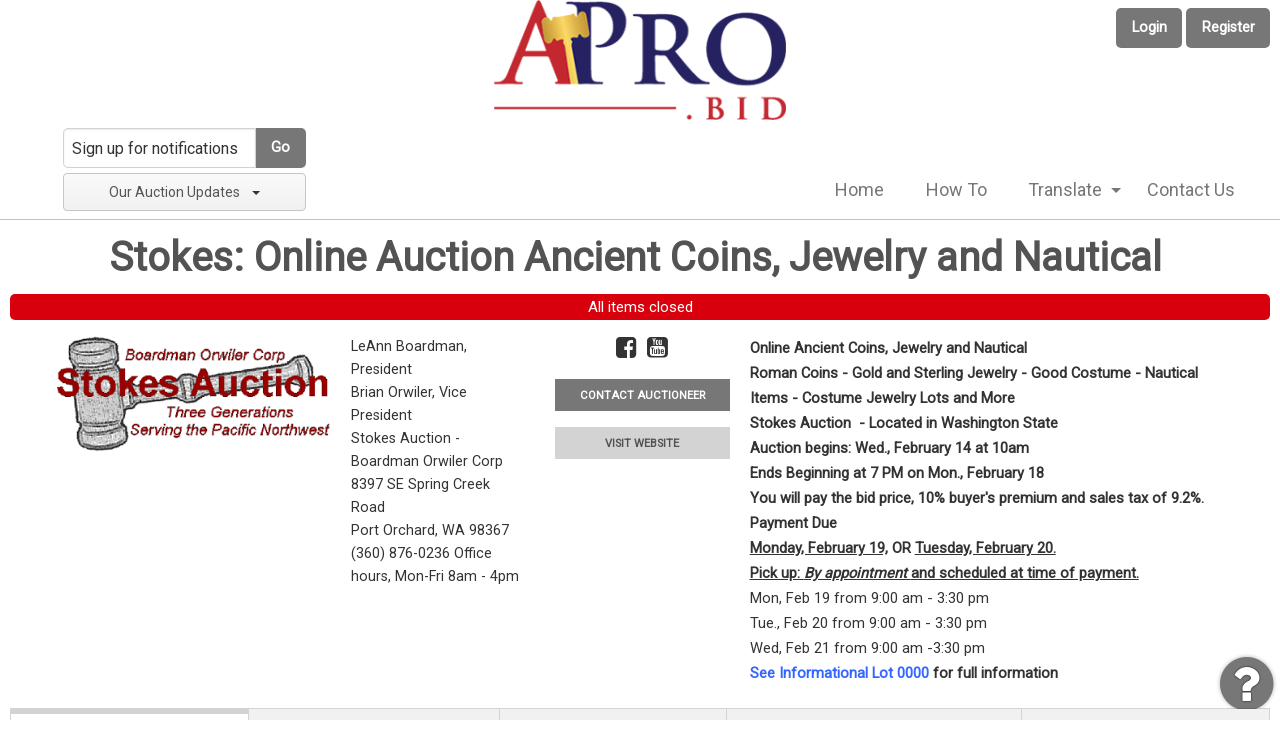

--- FILE ---
content_type: text/html; charset=UTF-8
request_url: https://www.apro.bid/newhome/load_angular_template/partials/gridview
body_size: 3778
content:
<div class="top-header">
<b>Lot # {{item.lot_number}}</b>
<a class="fav" ng-if="item.auction_group_type != 13 && is_admin" target="_blank" ng-href="/admin/manageitems/edit/auction/{{item.auction_id}}/itemid/{{item.id}}"><i class="fa fa-pencil-square-o" aria-hidden="true"></i></a>
<a class="fav" ng-if="item.auction_group_type != 13 && ! is_admin" ng-click="toggleFavorites($index)"><i class="fa" ng-class="{'fa-star': item.is_favorite == '1', 'fa-star-o': item.is_favorite != '1'}" aria-hidden="true"></i></a>
<div class="item-shipping-options" ng-if="item.shipping_options !== 'none'">
<svg ng-if="item.shipping_options === 'ship'" viewBox="0 0 256 256" class="item-shipping-option"><title>Ship</title><rect width="256" height="256" fill="none"></rect><path d="M224,177.3V78.7a8.1,8.1,0,0,0-4.1-7l-88-49.5a7.8,7.8,0,0,0-7.8,0l-88,49.5a8.1,8.1,0,0,0-4.1,7v98.6a8.1,8.1,0,0,0,4.1,7l88,49.5a7.8,7.8,0,0,0,7.8,0l88-49.5A8.1,8.1,0,0,0,224,177.3Z" fill="#777" stroke="#000" stroke-linecap="round" stroke-linejoin="round" stroke-width="8"></path><polyline points="177 152.5 177 100.5 80 47" fill="none" stroke="#000" stroke-linecap="round" stroke-linejoin="round" stroke-width="8"></polyline><polyline points="222.9 74.6 128.9 128 33.1 74.6" fill="none" stroke="#000" stroke-linecap="round" stroke-linejoin="round" stroke-width="8"></polyline><line x1="128.9" y1="128" x2="128" y2="234.8" fill="none" stroke="#000" stroke-linecap="round" stroke-linejoin="round" stroke-width="8"></line></svg>
<i ng-if="item.shipping_options === 'pickup'" class="fa fa-truck fa-flip-horizontal item-shipping-option" aria-hidden="true" title="Pickup Only"></i>
<i ng-if="item.shipping_options === 'make_arrangements'" class="fa fa-phone-square item-shipping-option" aria-hidden="true" title="Make Arrangements"></i>
</div>
</div>
<a ng-if="::!config.hide_pictures" class="pic" ui-sref="{{(tabsview ? 'itemlist.itemdetail' : 'itemdetail')}}({auction_id: item.auction_id, item_id: item.item_id_slug, blist: nglocation.path()})">
  <img ng-src="{{item.thumb_url}}" alt="{{item.title}}">
</a>
<ul>
  <li>
    <a ui-sref="{{(tabsview ? 'itemlist.itemdetail' : 'itemdetail')}}({auction_id: item.auction_id, item_id: item.item_id_slug, blist: nglocation.path()})">
      <b ng-bind-html="item.title"></b>
      <p ng-if="!config.hide_address">{{item.mapping_address}}, {{item.mapping_city}}, {{item.state}}, {{item.mapping_zip}}, {{item.mapping_county}}</p>
    </a>
  </li>
  <li ng-repeat="bf in item.box_fields track by $index" ng-class="{'infobox-last': $index == (item.box_fields.length - 1)}">
    {{isString(bf) ? bf : ''}}
    <ul class="row" ng-if="!isString(bf)">
      <li class="column" ng-repeat="i in bf track by $index">{{i}}</li>
    </ul>
  </li>
  <li>
    <ul class="bid-info" ng-if="item.auction_group_type == 11">
      <li class="clearfix">
          <span>
              <span class="classified-price" data-currency="{{item.price}}"></span>
          </span>
      </li>
      <li class="clearfix" ng-if="(item.quantity > 0 && item.quantity != 1) && item.price > 0">
          <span class="red classified-sold" ng-if="item.actual_quantity < 1"><b>Sold</b></span>
          <span class="float-left" ng-if="item.actual_quantity > 0 && item.actual_quantity != 1">Stock:</span>
          <span class="float-right" ng-if="item.actual_quantity > 0 && item.actual_quantity != 1">
              {{item.actual_quantity}} items          </span>
          <span class="float-right" ng-if="item.actual_quantity == 1">
              one item remaining          </span>
      </li>
    </ul>
    <ul class="bid-info" ng-if="item.auction_group_type != 11 && item.auction_group_type != 13 && item.start_time <= (current_time + item.timezone)" ng-class="{highlightg:item.highlight === 'highlightg', highlightr:item.highlight === 'highlightr'}">
      <li class="clearfix" ng-if="config.item_boxes_bid_block_fields.high_bidder && item.current_bid > 0 && item.show_bid_history && show_customer_info && item.hide_bidder_information == 0"><span class="float-left">High Bidder:</span>
          <span class="float-right" ng-class="{green: item.status === 'winning', red: item.status === 'losing'}">{{crowd_bidder && crowd_bidder == item.high_bidder ? crowd_bidder_username : item.winner}}<span class="show_buyer_num" ng-if="item.buyer_number > 0"> - {{item.buyer_number}}</span>
          <span ng-class="{status_green: item.status === 'winning', status_red: item.status === 'losing'}">{{item.status_text}}</span>
        </span>
      </li>
       <li class="clearfix" ng-if="config.item_boxes_bid_block_fields.high_bidder && item.current_bid > 0 && item.show_bid_history && ((! show_customer_info || item.hide_bidder_information > 0) && ! is_admin && ! (config.enable_blind_bidding && item.blind_bidding == 1)) && item.status_text.length > 0">
        <span class="float-left">Status:</span>
        <span class="float-right" ng-class="{green: item.status === 'winning', red: item.status === 'losing'}">
          <span ng-class="{status_green: item.status === 'winning', status_red: item.status === 'losing'}">{{item.status_text}}</span>
        </span>
      </li>
      <li class="clearfix" ng-if="config.item_boxes_bid_block_fields.current_bid && item.show_bid_history"><span class="float-left">Current Bid:</span>
        <span class="float-right" data-currency="{{item.current_bid}}" data-quantity="{{item.quantity}}"></span><span class="float-left">{{(item.current_bid > 0 && item.bid_count > 0) ? ' (bids: '+item.bid_count+')' : ''}}</span>
      </li>
      <li class="clearfix tipped" ng-if='! is_display_only && config.item_boxes_bid_block_fields.proxy_bid && item.current_user_winner && item.show_bid_history'>
        <span class="float-left tipped" tooltip-options="tooltipOptions" tooltip-title="{{item.proxy_title | renderHtml}}">Your Max Bid:</span>
        <span class="float-right" data-currency="{{item.proxy_bid}}" data-quantity="{{item.quantity}}"></span>
      </li>
      <li class="clearfix" ng-if="! is_display_only &&config.item_boxes_bid_block_fields.minimum_bid && item.show_bid_history" ng-hide='item.current_user_winner'>
        <span class="float-left">Min Bid:</span>
        <span class="float-right" data-currency="{{item.minimum_bid}}" data-quantity="{{item.quantity}}"></span>
        <cite ng-if="(item.quantity > 0 && item.quantity != 1)" class="qty-note">{{lang.qty_greater_note.replace('%s', item.quantity)}}</cite>
      </li>
      <li class="clearfix" ng-if="config.item_boxes_bid_block_fields.bid_increment && item.show_bid_history">
      <span class="float-left tipped" tooltip-options="tooltipOptions" tooltip-title=" {{item.flat_increment > 0 ? 'The Bid increments on the item is $%s'.replace('%s', item.flat_increment) : bid_inc[item.increment] | renderHtml}}">Bid Increment:</span>
      <span class="float-right">{{item.current_increment| currency}}</span>
      </li>
      <li class="clearfix" ng-if="item.is_live_online && item.end_time > 0 && item.start_time > 0 && (item.end_time - (current_time + item.timezone)) > 0"><span class="float-left">Live Bidding Starts:</span><span class="float-right">{{item.ends > (current_time + item.timezone) ? (item.ends | duration:(current_time + item.timezone)) : 'Happening Now'}}</span></li>
      <li class="clearfix" ng-if="item.is_live_online && item.end_time > 0 && item.start_time > 0 && (item.end_time - (current_time + item.timezone)) < 1"><span class="red float-left">Bidding Closed</span></li>
      <li class="clearfix" ng-if="! is_display_only && config.item_boxes_bid_block_fields.reserve_bid && item.has_reserve && item.reserve_option != 'none'">
          <span class="float-left">Reserve Price:</span>
          <span class="float-right" ng-if="! item.reserve_met && item.reserve_option == 'standard'">
            <b>NOT</b> met.          </span>
          <span class="float-right" ng-if="item.reserve_met && item.reserve_option == 'standard'">
            <b>WAS</b> met.          </span>
          <span class="float-right" ng-if="! item.reserve_met && item.reserve_option == 'pending'">
            Pending Approval          </span>
          <span class="float-right" ng-if="item.reserve_met && item.reserve_option == 'pending'">
            Sells to High Bidder          </span>
        </li>
      <li class="clearfix" ng-if="config.item_boxes_bid_block_fields.time_remaining && !item.is_live_online && item.end_time > 0 && item.start_time > 0 && !(item.first_to_reserve == 1 && item.has_reserve && item.reserve_met)">
        <span class="float-left">Time Remaining:</span>
        <span class="float-right" ng-class="{red: (item.end_time - (current_time + item.timezone)) <= 0, lessthantwelve: (item.end_time - (current_time + item.timezone)) <= 43200}">
          <span ng-if="(item.end_time - (current_time + item.timezone)) > 0">{{item.end_time| duration: (current_time + item.timezone)}}</span>
          <span ng-if="((item.end_time - (current_time + item.timezone)) > -5) && ((item.end_time - (current_time + item.timezone)) <= 0)">Checking</span>
          <span ng-if="(item.end_time - (current_time + item.timezone)) <= -5 && item.closed">Closed</span>
          <span ng-if="(item.end_time - (current_time + item.timezone)) <= -5 && !item.closed">Checking</span>
          <span class="red_small extendedspan" ng-show="item.bidding_extended > 0"> (bidding was extended)</span>
        </span>
      </li>
      <li class="clearfix" ng-if="config.item_boxes_bid_block_fields.time_remaining && !item.is_live_online && item.first_to_reserve == 1 && item.has_reserve && item.reserve_met">
        <span class="float-left">Time Remaining:</span>
        <span class="red float-right">Closed</span>
      </li>
      <li class="clearfix" ng-if="config.enable_pre_deposits && item.pre_deposit_amount > 0 && ! item.deposit_done && item.end_time > 0 && item.start_time > 0 && (item.end_time - (current_time + item.time_offset)) > 0">
        <span class="float-left">Deposit Required</span>
        <span class="float-right"><button class="deposit small button" ng-click="depositModal(item)">{{item.pre_deposit_amount | currency}}</button></span>
      </li>
      <li class="clearfix" ng-if="config.item_boxes_bid_block_fields.time_remaining && item.live == '1' && item.end_time <= 0 || item.start_time <= 0"><span class="green float-left">Dates to be announced</span></li>
      <li class="softclose clearfix" ng-if="::config.item_boxes_bid_block_fields.soft_close && item.group_class.length > 0" ng-class="{c1: item.group_class === 'c1', c2: item.group_class === 'c2'}" tooltip-options="softtooltipOptions" tooltip-title="{{::item.group_tip}}" tooltip-trigger="click">{{item.item_group_name ? item.item_group_name : 'Soft Close Group'}}</li>
    </ul>
    <ul class="bid-info" ng-if="item.auction_group_type != 11 && item.auction_group_type != 13 && item.start_time > (current_time + item.timezone)">
      <li class="clearfix" ng-if="! is_display_only && config.item_boxes_bid_block_fields.minimum_bid">
        <span class="float-left">Starting Bid:</span>
        <span class="float-right" data-currency="{{item.minimum_bid}}" data-quantity="{{item.quantity}}"></span>
        <cite ng-if="(item.quantity > 0 && item.quantity != 1)" class="qty-note">{{lang.qty_greater_note.replace('%s', item.quantity)}}</cite>
      </li>
      <li class="clearfix"><span class="float-left">Auction starts in</span> <span class="float-right">{{item.start_time | duration: (current_time + item.time_offset)}}</span></li>
    </ul>
  </li>
</ul>
<span ng-if="item.auction_group_type != 11 && item.auction_group_type != 13">
  <span ng-repeat="ft in item.box_footer track by $index">{{ft}}</span>
</span>
<span class="classified-block" ng-if="item.auction_group_type == 11 && (rwd_allow_bidding == undefined || rwd_allow_bidding)">
  <span ng-if="(item.quantity - item.actual_quantity) > 0" class="shopping-cart">
    <strong>
      <a href="/myaccount/shoppingcart" target="_blank" class="btn btn-primary">
        <i class="fa fa-shopping-cart" aria-hidden="true"></i>
        <label class="cart-badge">{{item.quantity - item.actual_quantity}}</label>
        <label>My Cart</label>
      </a>
    </strong>
  </span>
  <span ng-if="item.actual_quantity > 0 && item.actual_quantity != 1">
    <span class="float-left">Quantity:</span>
    <span class="float-right quantity">
      <input ng-model="item.cart_quantity" data-increment="1" min="1" max="{{item.actual_quantity}}" class="" type="number" value="{{item.actual_quantity}}">
    </span>
    <button class="button expanded" name="add_cart_button" ng-click="addToCart(item)" type="button">Add to Cart</button>
  </span>
</span>
<span class="bid-block" ng-if="item.auction_group_type != 11 && item.auction_group_type != 13 && (rwd_allow_bidding == undefined || rwd_allow_bidding) && item.live == '1' && (item.end_time - (current_time + item.timezone)) > 0 && item.start_time <= (current_time + item.timezone) && !(item.buy_now > 0 && item.current_bid >= item.buy_now) && !(item.first_to_reserve == 1 && item.has_reserve && item.reserve_met)">
<button ng-if="config.enable_buy_item_now && item.buy_now > 0 && item.current_bid < item.buy_now" class="button expanded" name="buy_now_button" ng-click="bid_with_validation(item, $event, 'buy_now')" type="button">Instant Buy {{item.buy_now | currency}}{{((item.quantity > 0 && item.quantity != 1)) ? ' x ' + item.quantity : ''}}</button>
<button class="button expanded" name="min_bid_button" ng-click="bid_with_validation(item, $event, 'min_bid')" type="button">Quick Bid {{item.minimum_bid | currency}}{{((item.quantity > 0 && item.quantity != 1)) ? ' x ' + item.quantity : ''}}</button>
<span class="bid-text" ng-if="auction.is_real_estate_auction && (item.quantity > 0 && item.quantity != 1)">{{item.quantity}} acre @ {{item.minimum_bid | currency}} = {{(item.quantity * item.minimum_bid) | currency}}</span>
<span class="clearfix buyer_number" ng-if="buyer_agent > 0 && item.allow_buyer_agent > 0">
    <span class="float-left">Buyer Number:</span>
    <span class="float-right">
        <input ng-model="item.buyer_num_temp" type="text">
    </span>
</span>
<span ng-if="!(config.hybrid_simulcast_disable_bid_form && item.auction_group_type == 17)">OR Enter Your Highest Bid</span>
  <span class="input-bid clearfix" ng-if="!(config.hybrid_simulcast_disable_bid_form && item.auction_group_type == 17)">
    <input ng-class="{multilot: (item.quantity > 0 && item.quantity != 1)}" name="bid" ng-model="item.new_bid" data-increment="1" data-flat_increment="0.00" placeholder="$" ng-keyup="$event.keyCode == 13 ? bid_with_validation(item, $index, $event) : null" maxlength="8" class="" type="text">
    <span ng-if="(item.quantity > 0 && item.quantity != 1)" class="input_quantity"> x {{item.quantity}}</span>
    <button class="button" name="bid_button" ng-click="bid_with_validation(item, $event)" type="submit">Submit Bid</button>
  </span>
  <span ng-if="!(config.hybrid_simulcast_disable_bid_form && item.auction_group_type == 17)" class="has-tip right" tooltip-options="tooltipOptions" tooltip-title="{{item.bid_button_title | renderHtml}}">{{item.bid_button_value}}</span>
</span>
<span class="has-tip right lot-details" ng-if="item.description" tooltip-options="tooltipOptions" tooltip-title="{{item.description | renderHtml}}">Lot Details</span>
<span ng-if="item.buy_now > 0 && item.buy_now <= item.current_bid">
  <b class="big red ng-scope">Sold</b>
</span>
<span ng-if="(rwd_allow_bidding == undefined || rwd_allow_bidding) && (item.auction_group_type != 13)">
  <span class="aucterms" ng-class="{buynow_terms: config.enable_buy_item_now && item.buy_now > 0 && item.current_bid < item.buy_now}" ng-if="((item.end_time > 0 && item.start_time > 0 && (item.end_time - (current_time + item.timezone)) > 0) || item.price > 0) && item.show_terms">
      <input type="checkbox" value="1" id="{{prefix}}chk-accept_terms_{{item.id}}" name="accept_terms" ng-click="openTerms('termsContent.html', 'large', true, false, item)" />
      <label for="{{prefix}}chk-accept_terms_{{item.id}}" class="chk">*Agree to Terms</label>
  </span>
</span>
